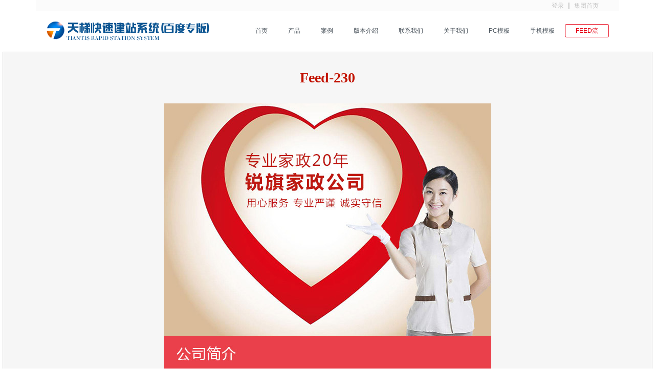

--- FILE ---
content_type: text/html
request_url: http://rzqzcpt.v3.hnrich.net/products/252ed257-9b8f-4e61-a062-60841a43db84_feedxx.html
body_size: 4812
content:
<!DOCTYPE html>
<html xmlns="http://www.w3.org/1999/xhtml">
<head>
    <meta http-equiv="Content-Type" content="text/html; charset=utf-8" />
    <meta charset="utf-8" />
    
    <meta http-equiv="X-UA-Compatible" content="IE=edge">
    <meta name=viewport content="width=device-width, initial-scale=1.0, maximum-scale=1.0, user-scalable=no">
    <title>Feed-230 - 网站建设平台 天梯建站  网站建投  网站</title>
    <meta name="keywords" content="网站建设平台 天梯建站  网站建投  网站 " />
    <meta name="description" content="Feed-230" />
    <link href="/bootstrap/bootstrap.min.css" rel="stylesheet" />
    <link href="http://img.v3.hnrich.net/RuiQiCMS.Resource/Content/bootstrap-glyphicons.css" rel="stylesheet">
    <!--<link href="http://img.v3.hnrich.net/RuiQiCMS.Resource/Content/jquery-ui.css" rel="stylesheet" />-->
    <link href="http://img.v3.hnrich.net/RuiQiCMS.Resource/Content/pagination.css" rel="stylesheet" />
    <link href="http://img.v3.hnrich.net/RuiQiCMS.Resource/Content/cms.css" rel="stylesheet" />
    <!--[if lte IE 9]>
    <script src="http://img.v3.hnrich.net/RuiQiCMS.Resource/Scripts/respond.min.js"></script>
    <script src="http://img.v3.hnrich.net/RuiQiCMS.Resource/Scripts/Scripts/html5.js"></script>
    <![endif]-->

    <script src="http://img.v3.hnrich.net/RuiQiCMS.Resource/Scripts/jquery-2.0.3.min.js"></script>
    <script src="/bootstrap/bootstrap.min.js"></script>
    <script src="http://img.v3.hnrich.net/RuiQiCMS.Resource/Scripts/rqPagin.js"></script>
    <script src="http://img.v3.hnrich.net/RuiQiCMS.Resource/Scripts/jquery.validate.min.js"></script>
    <script src="http://img.v3.hnrich.net/RuiQiCMS.Resource/Scripts/messages_zh.min.js"></script>
    <script src="http://img.v3.hnrich.net/RuiQiCMS.Resource/Scripts/jQThumb.js"></script>
    <script src="http://img.v3.hnrich.net/RuiQiCMS.Resource/UserSite/clicks.js?210206"></script>
    <script src="/2016/04/29/rzqzcpt/PC/js/site.js"></script>
    <script src="http://img.v3.hnrich.net/RuiQiCMS.Resource/UserSite/AutoClient.js?210206"></script>
    <link href="http://img.v3.hnrich.net/RuiQiCMS.Resource/Content/pageBase.css" rel="stylesheet" />
    <link href="http://img.v3.hnrich.net/RuiQiCMS.Resource/Content/css.css" rel="stylesheet" />

    <link href="/2016/04/29/rzqzcpt/PC/css/site.css" rel="stylesheet" />

    

</head>
<body>
    <div class="container-fluid move-monitor" id="content-ea7274a7-9195-40af-930e-7ecf5ac28a69" data-guid="79e1b84b-ce38-4b32-8de7-092197be1111" value="2" style="opacity: 1; z-index: 0;">
     <div class="row">
<div class="col-md-12 column ui-sortable" data-guid="5c77853a-345c-cc2f-a499-c7ea0fd4fc18"><li data-even="15" class="ui-draggable-handle ui-sortable-handle" style="width: 100%; opacity: 1; z-index: 0;">
                                        

                                        <div class="module-context" data-type="0" data-name="自定义栏目" data-value="19039376-3aba-48f7-819a-8d1b594793e3" data-guid="e6aade66-b349-3c8d-c3e9-f4c686f95855" id="box_bc28e1c4-fb4e-4502-90c0-4e959abc91ea" style="width: 100%; display: block;">
                                            
                                            <div class="module-view" style="width: 100%;">
<div class="topbg redline">
  <div class="container header1">
  <div class="toptb ">
    <div>
      <ul class="fr right-nav" style="margin-right:40px; margin-top:0">
         
        <!-- <li>0</li> -->
        <li class="vert-mid"><b class="icon-login"></b><a href="http://q.v3.hnrich.net/RuiQiCMS.MemberManage/Login/Login">登录</a><span style="font-size:14px;color:#999;line-height:20px;padding:0 0 0 8px;">|</span><a href="http://www.hnrich.cn/">集团首页</a> </li>
      </ul>
    </div>
  </div> 
  <div class="top-cont">
   <div class="fl"> <a href="/Home/Index/index.html"><img class="toplogo" src="http://q.v3.hnrich.net/RuiQiCMS.Service/SiteResource/R/2016/04/29/rzqzcpt/2017/07/12/32252e19b2d04b88b7314fdea75dd556.png" rq-global="logoimg" global-type="img"></a> </div>  
    <div class="fr ">
      <ul class="topmenu ul-h " style="overflow: visible; margin-top: 0px; margin-bottom: 0px;">
        <li><a href="/index.html">首页</a></li>
        <li style="position: relative; "> <a href="/product.html">产品</a> </li>
        <li><a href="/9990_case.html">案例</a></li>
        <li><a href="/bbjs.html">版本介绍</a></li>
        <li><a href="/contect.html" rel="external nofollow">联系我们</a></li>
        <li><a href="/about.html">关于我们</a></li>
        <li><a href="/00266_pc.html">PC模板</a></li>
        <li><a href="/00277_mobile.html">手机模板</a></li>
        <li class="active"><a href="/020_feed.html">FEED流</a></li>        
      </ul>
    </div>
  </div>
  </div>
</div> 

<style>
a:hover {
    text-decoration: none;
}
  .topmenu > li > a:hover {
    color: #e60012;
}
  .topmenu > li.active > a {
    color: #e60012;
    border: 1px solid #e60014;
    border-radius: 3px;

}
</style></div>
                                        </div>
                                    </li></div>
</div>
</div><div class="container-fluid move-monitor" id="content-25d5d7ca-21f0-42b8-a03d-a7cd05380a69" data-guid="a752cfb4-dcce-4a3e-8908-27488488d902" value="2" style="opacity: 1; z-index: 0;">
     <div class="row">
<div class="col-md-12 column ui-sortable" data-guid="57a8b27d-f7d3-5fc4-0266-062df5ff6f44"><li data-even="11" class="ui-draggable-handle ui-sortable-handle" style="width: 100%; height: auto; right: auto; bottom: auto; opacity: 1; z-index: 0;">
                

                <div class="module-context" data-type="0" data-name="产品内容" data-value="fbad402f-89b2-40ea-aa9f-0281611ba934" data-guid="aae52b02-35e0-7215-d1d8-5a32a737fc72" id="box_d246cbd2-1e75-4524-9b4f-ed933d5fa209" style="width: 100%; display: block;">
                    
                    <div class="module-view" style="width: 100%;"><style>
  .tb{font-weight:bold;
  font-size: 28px;
    line-height:100px;
    text-align:center;
    color:#c21200;
    font-family:"微软雅黑";}

</style>
                        <div class="newbox">
                            <div class="newbox_content"> 
                                
                                      <div class="tb"><b>Feed-230</b></div>
                                      <center><p style="text-align: center;"><img src="http://q.v3.hnrich.net/UpEditFile/upload/image/20171114/6364627150376856541425554.jpg" title="230.jpg" alt="230.jpg"/></p></center>
                                    
                            </div>
                        </div>

                    </div>
                </div>
            </li></div>
</div>
</div><div class="container-fluid move-monitor" id="content-16066a8e-adc6-4427-bf25-9c10ff30cb89" data-guid="f09a5635-daa7-4090-9cbb-b7e38f271235" value="2" style="opacity: 1; z-index: 0;">
     <div class="row">
<div class="col-md-12 column ui-sortable" data-guid="d2fcd5bb-3265-8033-15c7-e8c7757f769c"><li data-even="15" class="ui-draggable-handle ui-sortable-handle" style="width: 100%; opacity: 1; z-index: 0; height: auto;">
                                        

                                        <div class="module-context" data-type="0" data-name="自定义栏目" data-value="f39027ac-7dd1-4620-8069-05b1d1af88c0" data-guid="bf5b3bbb-00ff-3801-56b4-88c05a5a944b" id="box_f42d78d2-abba-4fcc-ba49-eb7109b0dd24" style="width: 100%; display: block;">
                                            
                                            <div class="module-view" style="width: 100%;"><style>
  .foot{width:100%; /**/ border-top:3px solid #16659e; margin-top:5px;padding-bottom:20px;}
.copyright{width:1000px; margin:0px auto; padding-top:5px; padding-bottom:10px;}
.c_title{color:#555; padding:5px 0px; line-height:24px; float:left }
.fd{ border-bottom: 1px solid #B9B9B9;}
.fd a{color:#222;}
.c_title a{color:#555555; font-weight:bold}
.club{float:right; margin-top:20px;margin-right:10px;}
.club p{text-align:center;font-size:14px; color:#555;line-height:24px;}
.club p a{text-align:center;font-size:14px; color:#555;line-height:24px;}
.club p a:hover{text-align:center;font-size:14px; color:#333;line-height:24px;}
</style>
<div class="foot">
    <div class="copyright">
          <div class="c_title">
               
                <p>
                  河南百度营销服务中心：郑州高新区冬青街26号河南省电子商务产业园3号楼3楼<br>
				  百度推广咨询热线： 0371-55536000 <br>
                                                                  KA咨询热线（品牌专区、华表）：15639911860
				  热线开放时间：周一至周五上午8:30至下午6:00<br>
                  河南锐之旗网络科技有限公司保留所有权利 使用此网站即表示您同意接受使用此条款<br>
                  豫ICP备 06014164 号 / 增值电信业务经营许可证：豫B2-20090055
                  </p>  
           </div>          
		  <div class="club">
 
            <p>  <img src="http://img.v3.hnrich.net/RuiQiCMS.Service/SiteResource/R/2016/04/29/rzqzcpt/2016/10/11/272a3053e3214bcb91d056ae60bf2bb0.jpg"></p>
            <p><a href="http://www.hnrich.cn/" target="_blank">（锐之旗）</a></p>
                       <p>扫描二维码关注锐之旗信息技术有限公司</p>
                       
      </div>   
          <div class="clear"></div>          
    </div>
</div>
                                                

                                            

                                                

                                            </div>
                                        </div>
                                    </li></div>
</div>
</div>
    <p class="text-center" id="member_license">
        <a href="#" target="_blank">营业执照</a>
        <a href="http://www.beian.gov.cn/portal/registerSystemInfo?recordcode=" target="_blank" id="ICP2" style="margin-left:50px;display:none;">
            <img src="/content/icp2.png" /> 
        </a>
    </p>
    <script>
        var d = location.href.toLowerCase();
        if (d.indexOf("/mobile") < 0) {
            $("#member_license a").attr("href", "http://q.v3.hnrich.net/ruiqicms.membermanage/license/show/rzqzcpt");
            var icp2 = $("#ICP2");
            if (icp2.text().indexOf("公网安备") > 0)
                icp2.show();
        } else {
            $("#member_license").hide();
        }
    </script>
    <script>
    (function () {
        var bp = document.createElement('script');
        var curProtocol = window.location.protocol.split(':')[0];
        if (curProtocol === 'https') { bp.src = 'https://zz.bdstatic.com/linksubmit/push.js'; }
        else { bp.src = 'http://push.zhanzhang.baidu.com/push.js'; }
        var s = document.getElementsByTagName("script")[0];
        s.parentNode.insertBefore(bp, s);
    })();
    </script>
    <link href="http://img.v3.hnrich.net/RuiQiCMS.Resource/Content/swiper/swiper.min.css" rel="stylesheet" />
    <script src="http://img.v3.hnrich.net/RuiQiCMS.Resource/Content/swiper/swiper.min.js"></script>
    <script src="http://img.v3.hnrich.net/RuiQiCMS.Resource/Scripts/scrollReveal/scrollReveal.js"></script>
    <script src="https://passport.v3.hnrich.net/content/script/accesslog/V3Site.js?201231"></script>
</body>
</html>
<!-- 2021-12-28 01:42:30 -->


--- FILE ---
content_type: text/css
request_url: http://rzqzcpt.v3.hnrich.net/2016/04/29/rzqzcpt/PC/css/site.css
body_size: 6643
content:

  .carousel img{
width:100%;
}
  .poster p{
    font-weight:bold;
    font-size: 28px; 
    line-height:140px;
    text-align:center;
    color:#c21200;
    font-family:"微软雅黑";
  }
  span.disabled { 
    float: left;
  }
  span.current { 
    float: left;
  }
  .tcdPageCode span.current{
    background-color: #e60012 !important;
    border: 1px solid #e60012 !important;
  }
  .newbox{background:#f6f6f6 !important;margin-bottom:0 !important;}
  .newbox_content{ background:none !important; margin-bottom:0 !important;}
  /*body*/
  body {
    background-color: #fff;
    text-align: justify;
    text-justify: inter-ideograph;
  }
  ul li{ list-style:none;}

  body .column { 
    padding-left: 5px;
    padding-right: 5px;
  }
  .topbg{
    /*position: fixed; */ 
    top: 0;
    left: 0;width:100%;height:102px;background:#fff;z-index:3;}
  .redline{border-bottom:1px solid #ddd}
  .span1{ font-size:25px; line-height:70px;}
  /*header样式*/
  .header{ border-bottom: 1px solid #e60014;}
  .toptb{ padding:0; background:#fbfbfb; height:22px;}
  .toptb li{ float:left;}
  .right-nav a{
    font-size:12px;
    color:#c3c3c3;
    margin-left:8px;
  }
  .fl {
    float: left;
    *display: inline;
  }
  .fr {
    float: right;
    *display: inline;
    /*margin-right:80px;*/
  }
  .ul-h>li {
    display: block;
    float: left;
    *list-style-type: outside;
  }
  .topmenu {padding-left:0;}
  .topmenu>li {
    padding: 30px 0px 30px 0px;
    cursor: pointer;
  }
  .topmenu>li>a{
    padding:5px 20px;
    color:#505961;
  }
  .top-cont{ left:50%; margin-left:-550px; position:relative;width:1100px;}
  .topcount:after{
  	content: "020";
	display: block;
	height: 0;
	clear: both; 
	visibility: hidden;
  }
  .top-cont .toplogo{}
  
  #content-34578ff1-bb50-472e-b435-f59e1d1a9bb7{ height:80px !important;}
  /*head页头*/
  .navbar-inverse{ background:#ffffff; padding: 1em 0 0;}
  .navbar-inverse .navbar-nav > li > a{ color:#000000;font-size: 1.3em;
    text-decoration: none;
    text-transform:capitalize;
    color:#7c7c7c;
    font-family: 'Exo 2', sans-serif;}


  
  .moban{width:1170px;margin:auto;}








  /*nav(菜单布局)*/
  nav .module-context .module-view .nav {
  }
  /*header start (页头布局)*/
  header .module-context .module-view .nav {
  }
  /*Content(内容布局)*/
  .container .module-context .module-view,
  .container-fluid .module-context .module-view {
  }
  /*更多*/
  .more {
    float: right;
    margin-right: 10px;
    color: #ff6600;
    font-weight: normal;
    font-size: 12px;
  }
  /*标题*/
  .b-title {
    width: 100%;
    height: 26px;
    line-height: 26px;
    padding-left: 28px;
    font-size: 14px;
    background: #ccc;
  }

  .b-title b {
    float: left;
    font-size: 14px;
    color: #ffffff;
  }
  /*块盒子*/
  .newbox {
    width: 100%;
    height: auto;
    margin-bottom: 10px;
    background-color: #ffffff;
  }
  /*块盒子内容*/
  .newbox_content {
    width: 100%;
    background-color: #ffffff;
    border-top: none;
  }

  .newbox_content ol {
    width: 100%;
    padding: 0px 10px 10px 10px;
  }

  .newbox_content ol li {
    width: 100%;
    overflow: hidden;
    height: 23px;
    line-height: 23px;
    padding-left: 10px;
    list-style: none;
    border-bottom: #aaaaaa dotted 1px;
  }

  .newbox_content ol li a {
    overflow: hidden;
    text-overflow: ellipsis;
    white-space: nowrap;
    color: #444444;
  }

  .newbox_content ol li a:hover {
    color: #f27b04;
    text-decoration: underline;
  }

  .newbox_content .fr_date {
    float: right;
    color: #626262;
  }
  /*新闻列表页*/
  .newbox_content ul {
    width: 100%;
    padding: 10px;
  }

  .newbox_content ul li {
    width: 98%;
    height: 30px;
    line-height: 30px;
    padding-left: 10px;
    list-style: none;
    border-bottom: #aaaaaa dotted 1px;
  }

  .newbox_content ul li {
    border-bottom: dotted 1px #aaaaaa;
    height: 27px;
    line-height: 26px;
  }

  .newbox_content ul li a {
    color: #444444;
  }

  .newbox_content ul li a:hover {
    color: #f27b04;
    text-decoration: underline;
  }


  /*产品列表cui*/
  .products_class_content ul {
    padding: 0;
  }

  .products_class_content ul li > div {
    border-bottom: 1px solid #ddd;
    height: 36px;
    line-height: 36px;
    display: block;
    padding-left: 15px;
    cursor: pointer;
    background: url(http://q.v3.hnrich.net/RuiQiCMS.Service/SiteResource/2016/03/03/5fb4033acdee47ffb7da519b0c1db6b0/30358e0372e843cb82b0af229e366ead.gif) #f4f4f4 no-repeat right 10px center;
  }

  .products_class_content ul li > p {

    display: none;
    padding:0;
    margin:0;
  }
  .products_class_content ul li > p > a {
    height: 30px;
    line-height: 30px;
    border-bottom: 1px solid #ddd;
    margin-bottom: 0;
    padding-left: 30px;
    display:block;
  }
  .mr-10 {
    float: right;
    color: #626262;
    margin-right: 10px;
  }

  .split {
    padding-left: 0px;
    padding-right: 8px;
  }

  .fl {
    float: left;
  }

  /*友情链接*/
  .friend_link {
    width: 100%;
    background-color: #ffffff;
    border-top: none;
    padding-bottom: 15px;
  }




  .friend_link_li {
    width: 112px;
    float: left;
    border: 1px solid #ddd;
    margin: 15px 0 0 15px;
    position: relative;
  }

  .friend_link_li a {
    color: #fff;
  }

  .friend_link_li img {
    width: 100%;
  }

  .friend_link_li div {
    display: none;
    position: absolute;
    top: 0;
    left: 0;
    width: 100%;
    height: 100%;
    text-align: center;
    padding-top: calc( 50% - 40px );
    z-index: 2;
    background: rgba(0, 0, 0,0.7);
    overflow: hidden;
    text-overflow: ellipsis;
    white-space: nowrap;
    font-weight: bold;
  }


  /*新闻内容页（详细页）*/
  .n_title {
    /*height: 30px;*/
    padding: 15px 10px;
    border-bottom: 1px dotted #c6c6c6;
    /*width: 100px;*/
    /*width: 100%;*/
    text-align: center;
    font: bold 18px/22px "微软雅黑";
  }

  .mt-10 {
    margin-top: 10px;
  }

  .gray {
    color: #626262;
  }

  .n_time {
    width: 100%;
    text-align: center;
  }

  .line-28 {
    font-size: 14px;
    line-height: 28px;
  }

  .m-10 {
    margin: 10px;
  }
  /*产品列表块*/

  .newbox_content .ke {
    margin: 5px 17px 35px 18px;
    width: 355px;
    padding:20px;
 
    background: #fff;
    overflow: hidden;
    text-align: center;
    float: left;
    box-shadow:0 0 10px 3px rgba(204, 204, 204, 0.6);
  }
  .mobile_ke{
  	box-shadow:none !important;
    background:none !important;
  }

  .newbox_content .ke a {
    display: block;
    text-align: center;
    color: #000000;
    line-height: 30px;
    text-decoration: none;
  }

  .newbox_content .ke a.pic {
    margin:auto;
    overflow: hidden;

  }
  .newbox_content .ke a.pic img{
    text-align:center;
    /*width:315px;*/
   
  width:100%;
  }
  .newbox_content .ke span{
    margin: 20px auto;
    display: block;
    width: 212px;
    height: 39px;
    line-height: 39px;
    font-size: 18px;
    border: 1px solid #ddd;
    background:rgba(218,0,16,0);
    -webkit-transition-duration: 0.4s; /* Safari */
    transition-duration: 0.4s;
    font-weight: bold;
    color: #999;
    font-family: "微软雅黑";

  }

  .newbox_content .ke:hover span {
    background:rgba(218,0,16,1);
    color:#fff;
      
  }
  /*分页*/

  .paginator {
    clear: both;
    padding-right: 0px;
    padding-left: 0px;
    padding-bottom: 10px;
    margin: 0 auto;
    font: 14px Arial,Helvetica,sans-serif;
    color: #666;
    padding-top: 10px;
    float: right;
  }

  .paginator A {
    border-right: #c4c4c4 1px solid;
    padding-right: 8px;
    border-top: #c4c4c4 1px solid;
    display: block;
    padding-left: 8px;
    background: #fff;
    float: left;
    border-left: #c4c4c4 1px solid;
    color: #333;
    margin-right: 4px;
    border-bottom: #c4c4c4 1px solid;
    text-decoration: none;
    height: 20px;
    line-height: 20px;
  }

  .paginator A:link {
    border-right: #c4c4c4 1px solid;
    padding-right: 8px;
    border-top: #c4c4c4 1px solid;
    display: block;
    padding-left: 8px;
    background: #fff;
    float: left;
    border-left: #c4c4c4 1px solid;
    color: #333;
    margin-right: 4px;
    border-bottom: #c4c4c4 1px solid;
    text-decoration: none;
    height: 20px;
    line-height: 20px;
  }

  .paginator A:visited {
    border-right: #c4c4c4 1px solid;
    padding-right: 8px;
    border-top: #c4c4c4 1px solid;
    padding-left: 8px;
    background: #fff;
    border-left: #c4c4c4 1px solid;
    color: #333;
    border-bottom: #c4c4c4 1px solid;
    text-decoration: none;
    height: 20px;
    line-height: 20px;
  }

  .paginator A:hover {
    border-right: #e60012 1px solid;
    padding-right: 8px;
    border-top: #e60012 1px solid;
    padding-left: 8px;
    background: #fff;
    border-left: #e60012 1px solid;
    color: #e60012;
    border-bottom: #e60012 1px solid;
    text-decoration: none;
    height: 20px;
    line-height: 20px;
  }

  .paginator A:active {
    border-right: #e60012 1px solid;
    padding-right: 8px;
    border-top: #e60012 1px solid;
    padding-left: 8px;
    background: #fff;
    border-left: #e60012 1px solid;
    color: #e60012;
    border-bottom: #a62021 1px solid;
    text-decoration: none;
    height: 20px;
    line-height: 20px;
  }

  .paginator .break {
    padding-right: 6px;
    padding-left: 6px;
    padding-bottom: 6px;
    border-top-style: none;
    padding-top: 6px;
    border-right-style: none;
    border-left-style: none;
    height: 12px;
    text-decoration: none;
    border-bottom-style: none;
  }

  .paginator .this-page {
    border-right: #fff 1px solid;
    padding-right: 8px;
    border-top: #fff 1px solid;
    display: block;
    padding-left: 8px;
    background: #fff;
    float: left;
    padding-bottom: 2px;
    border-left: #fff 1px solid;
    margin-right: 2px;
    padding-top: 2px;
    border-bottom: #fff 1px solid;
    text-decoration: none;
    color: #e60012;
    font-weight: bold;
  }


  /*当为第一页时的上一页按钮*/
  .firstbtn {
    border-top-width: 0px !important;
    padding-right: 0px;
    padding-left: 0px;
    border-left-width: 0px !important;
    font-size: 12px;
    border-bottom-width: 0px !important;
    padding-bottom: 0px;
    width: 26px;
    color: #666;
    line-height: 22px;
    margin-right: 4px;
    padding-top: 0px;
    height: 22px;
    text-align: left;
    border-right-width: 0px !important;
  }

  /*当为最后一页时的下一页按钮*/
  .finalbtn {
    border-top-width: 0px !important;
    padding-right: 0px;
    padding-left: 0px;
    border-left-width: 0px !important;
    font-size: 12px;
    border-bottom-width: 0px !important;
    padding-bottom: 0px;
    width: 63px;
    color: #666;
    text-indent: 7px;
    line-height: 22px;
    padding-top: 0px;
    height: 22px;
    text-align: left;
    border-right-width: 0px !important;
  }

  .firstbg, .firstbg a, .firstbg a:link, .firstbg a:visited, .firstbg a:hover {
    font-size: 12px;
    color: #999;
    height: 20px;
    line-height: 20px;
    display: block;
  }
  /*图片幻灯*/
  .carousel {

    background: #fff /*a25c98*/;
  }

  .carousel .item {

    background: #fff;
  }

  /*footer(页脚布局)*/
  footer .module-context .module-view .nav {
  }
  /*留言 */
  .Message-style {
    font-size: 12px;
    padding: 0px 10px 10px 10px;
    border: 1px solid #dddddd;
    padding-top: 10px;
    background: #FFF;
  }

  .Message-style span {
    width: 100%;
    height: 30px;
    background: #eaedf4;
    display: block;
    color: #ccc;
    font-weight: bold;
    line-height: 30px;
    padding-left: 10px;
  }

  .Message-style .message-title {
    margin-left: 50px;
    margin-top: 10px;
  }

  .Message-style .message-title em {
    font-style: normal;
    color: #313131;
    font-weight: bold;
    margin-top: 5px;
    font-size: 12px;
  }

  .Message-style .message-title u {
    text-decoration: none;
    font-size: 12px;
    color: #626262;
  }

  .Message-style .message-content {
    margin-left: 50px;
  }

  .Message-style .message-content b {
    color: #313131;
    font-weight: bold;
    margin-top: 5px;
    font-size: 12px;
  }

  .Message-style .message-content input {
    width: 478px;
    height: 80px;
    margin-top: 10px;
  }

  .Message-style .message-content em {
    font-style: normal;
    font-size: 12px;
    color: #626262;
  }

  .Message-style .message-link {
    margin-top: 10px;
    margin-left: 50px;
  }

  .Message-style .message-link em {
    font-size: 12px;
    color: #313131;
    font-weight: bold;
    font-style: normal;
  }

  .Message-style .message-link b {
    font-weight: normal;
    font-size: 12px;
    color: #626262;
  }

  .Message-style .message-button input {
    width: 151px;
    height: 39px;
    border: none;
  }

  .Message-style .message-button {
    margin-left: 50px;
    margin-top: 20px;
  }

  .Message-style .message-link-title {
    font-size: 12px;
    margin-top: 20px;
    background: #FFF;
  }

  .Message-style .message-link-title span {
    width: 100%;
    height: 30px;
    background: #eaedf4;
    display: block;
    color: #ccc;
    font-weight: bold;
    line-height: 30px;
    padding-left: 10px;
  }
  /*留言结束 */
  /*新闻图文*/
  .newbox_content_img ul {
    padding: 0;
  }
  .newlist-Img .fl {
    float: left;
  }

  .newlist-Img .fr {
    float: right;
  }

  .newlist-Img ul, li {
    padding: 0;
    margin: 0;
    list-style: none;
  }

  .newlist-Img a {
    color: #666;
    text-decoration: none;
  }

  .newlist-Img li {
    border-bottom: 1px dashed #dbd5c7;
    margin-bottom: 10px;
  }

  .newlist-Img .pic {
    /*width: 20%;*/
    width: 40%;
    margin-top: 10px;
    padding-bottom: 10px;
  }

  .newlist-Img .pic img {
    width: 100%;
  }

  .newlist-Img .title {
    /*width: 77%;*/
    width: 58%;
    padding-bottom: 10px;
  }
  .newlist-Img .title h3 {
  }

  .newlist-Img .title p {
    line-height: 28px;
    font-size: 14px;
  }

  .newlist-Img .tag {
    /*text-align: right;*/
    color: #999;
    font-size: 12px;
    margin-bottom: 10px;
  }
  /*新闻图文结束*/

  /*产品推荐选项卡*/
  .clear {
    clear: both;
  }
  .re_products_classify ul {
    margin-bottom: 0 !important;
  }
  .re_products_classify ul li {
    float: left;
    padding: 0 30px !important;
    height: 40px;
    line-height: 40px;
    text-align: center;
    cursor: pointer;
    box-sizing: border-box;
    font-family: "微软雅黑";
    color:#999;
  }
  .re_products_classify ul:after {
    content: "020";
    display: block;
    height: 0;
    clear: both;
    visibility: hidden;
    box-sizing: border-box;
  }

  .re_products_left_title {
    float: left;
    font-family: "微软雅黑";
    font-size: 16px;
    font-weight: bold;
    color:#666;
  }
  .re_products_title :after {
    content: "020";
    display: block;
    height: 0;
    clear: both;
    visibility: hidden;
    box-sizing: border-box;
  }
  .re_products_title {
    height: 40px;
    line-height: 40px;
    border-bottom: 1px solid #d93a21;
    box-sizing: border-box;
  }

  .re_products_classify {
    float: right;
  }

  .re_products_content {
    display: none;
  }
  .re_products_classify ul li.active {
    border-top: 2px solid #d93a21;
    border-right: 1px solid #d93a21;
    border-left: 1px solid #d93a21;
    border-bottom: 1px solid #fff;
    color: #d93a21;
    box-sizing: border-box;
  }

  .re_products_content ul{
    list-style:none;
    margin:0;
    padding:0;
  } 
  .re_products_content ul li {
    width: calc((100% - 15 * 3px) / 4);
    float: left;
    border: 1px solid #ddd;
    padding-bottom: 15px ;
    margin-right: 15px;
    margin-top: 15px;
    transition: all 0.4s ease-out 0s;
    box-sizing: border-box;
    background:#fff;
  }

  .re_products_content ul:after {
    content: "020";
    display: block;
    height: 0;
    clear: both;
    visibility: hidden;
    box-sizing: border-box;
  }

  .re_products_content_img {
    width: 100%;
    text-align: center;
    margin-bottom: 10px;
    box-sizing: border-box;
  }

  .re_products_content_img img {
    max-width: 100%;
    box-sizing: border-box;
  }
  .re_products_content ul li a {
    text-decoration: none;
  } 
  .re_products_content ul li:hover {
    margin-top: 0px;
    box-sizing: border-box;
  }

  .re_products_content ul li:nth-child(4n-0) {
    margin-right: 0;
    box-sizing: border-box;
  }

  .re_products_content ul li:nth-child(4n-3) {
    clear: both;
    box-sizing: border-box;
  }
  .best_p {
    line-height: 30px;
    padding: 0 15px 0 15px;
    box-sizing: border-box;
  }
  .best_p1 {
    line-height: 22px;
    padding: 0 15px 0 15px;
    box-sizing: border-box;
    height:46px;
    overflow:hidden;


  }

  /*字体颜色*/
  .fc_333 {
    color: #333;
  }

  .fc_red {
    color: #f23030;
  }

  .fc_fff {
    color: #fff !important;
  }

  .fc_999 {
    color: #999;
  }

  .fc_red {
    color: #d93a21;
  }

  /*字体大小*/
  .font_12 {
    font-size: 12px;
  }

  .font_20 {
    font-size: 20px;
  }
  /*产品轮播*/
  .swiper-container {
    width: 100%;
  }

  .swiper-slide {
    text-align: center;
    font-size: 18px;
    background: #fff;
    /* Center slide text vertically */
    display: -webkit-box;
    display: -ms-flexbox;
    display: -webkit-flex;
    display: flex;
    -webkit-box-pack: center;
    -ms-flex-pack: center;
    -webkit-justify-content: center;
    justify-content: center;
    -webkit-box-align: center;
    -ms-flex-align: center;
    -webkit-align-items: center;
    align-items: center;
  }
  .swiper-pagination-bullet {
    width: 15px !important;
    height: 15px !important;
    border-radius: 0 !important;
    background: #ccc !important;
  }

  .swiper-pagination-bullet-active {
    background: #fff !important;
  }
  .swiper-pagination {
    text-align: right !important;
    padding-right: 10px !important;
  }

  /*新闻选项卡*/
  .news_tab {
    border: 1px solid #ddd;
    width: 100%;
    margin-top: 15px;
  }

  .news_tab_title {
    line-height: 40px;
    height: 40px;
    width: 100%;
    box-sizing: border-box;
  }

  .news_tab_title ul {
    width: 100%;
    height: 40px;
    border-bottom: 1px solid #ddd;
    box-sizing: border-box;
    list-style: none !important;
    margin: 0;
    padding: 0;
  }

  .news_tab_title ul li {
    float: left;
    border-right: 1px solid #ddd;
    /*border-bottom:1px solid #ddd;*/
    padding: 0 30px !important;
    height: 40px;
    font-family: "微软雅黑";
    color: #666;
    cursor: pointer;
    list-style: none !important;
  }

  .news_tab_title ul:after {
    content: "020";
    display: block;
    height: 0;
    clear: both;
    visibility: hidden;
    box-sizing: border-box;
  }

  .news_tab_title ul li.active {
    border-bottom: 1px solid #fff !important;
    border-top: 2px solid red;
    box-sizing: border-box;
    font-weight: bold;
  }

  .news_tab_content {
    display: none;
    width: 100%;
    padding: 15px;
    box-sizing: border-box;
    font-family: "微软雅黑";
  }
  .news_tab_content ul {
    list-style: none !important;
    margin:0;
    padding:0;
  }
  .news_tab_content ul li {
    line-height: 30px;
    height: 30px;
    background: url(images/cui_bg.png) no-repeat;
    background-position: -68px -330px;
    padding-left: 10px;
    box-sizing: border-box;
    list-style: none !important;
  }

  .news_tab_content ul li span:first-child {
    width: 80px;
    float: right;
    color: #999;
    text-align:right;
  }

  .news_tab_content ul li span:last-child {
    color: #666;
    margin-right: 80px;
    display: block;
  }

  .ellipsis {
    text-overflow: ellipsis;
    overflow: hidden;
    white-space: nowrap;
    display: block;
  }

  .news_tab_content ul li a:after {
    content: "020";
    display: block;
    height: 0;
    clear: both;
    visibility: hidden;
    box-sizing: border-box;
  }
  .news_tab_content ul li a {
    display: block;
    text-decoration: none;
  }
  /*案例展示*/
  .bd-cont {
    width: 1005px;
    margin: 0 auto;
  }
  .mid-top{
    text-align:center;
    padding-top:30px;
  }
  .mid-top span{
    padding-bottom:10px;

  }
  .sec {
    text-align: center; 
    margin-top: 10px;
  }
  .vert-mid img:hover {
    box-shadow: 0px 3px 3px #888;
  }
  .mid-top .font7{
    color:#da0011;
    font-weight:700;
  }
  .font7{
    font-size:26px;
  }
  #projects-line,#projects-line a{
    color:#797979;
  }
  #projects-line a.active,#partner h2{
    color:#434343;
  }
  #slide-container{
    width:100%;
    /*overflow:hidden;*/
    position:relative;
  }
  #projects-line dl{
    /*margin-right:15px;*/
    /*height:300px;*/
  }
  .fl {
   /*float: left;
    *display: inline;*/
  }
  #slide-container p.title{
    font-size:14px;
    font-weight:bold;
    margin:5px auto;
    width: auto;
  }
  .center-align{
    text-align:center;
  }
  .fl.cases {
    /*width: 256px;*/
  }
  .sale-more{
    color:#dbdcde;
    padding:5px 35px;
    border:1px solid #dbdcde;
    display:inline-block;
    cursor:pointer;
    margin-top:28px;
    border-radius:2px;
    margin-bottom:10px;
  }
  .sale-more:hover{
    color:#000;
    background: #e60012;
    border:1px solid #e60012;
  }
  dl.fl.cases.col-md-3 img{
  width:100%;
  }
  
 /*=================FEED流========================*/
    .newbox_content .ke1 {
    margin: 5px 16px 35px;
    width: 260px;
    background: rgba(255,255,255,0.3);
    overflow: hidden;
    text-align: center;
    float: left;
      box-shadow:0 0 10px 3px rgba(204, 204, 204, 0.6);
  }

  .newbox_content .ke1 a {
    display: block;
    text-align: center;
    color: #000000;
    line-height: 30px;
    text-decoration: none;
  }

  .newbox_content .ke1 a.pic {
    margin:auto;

  }
  .newbox_content .ke1 a.pic img{
    text-align:center;
}
  .newbox_content .ke1 span{
    margin: 20px auto;
    display: block;
    width: 212px;
    height: 39px;
    line-height: 39px;
    font-size: 18px;
    border: 1px solid #ddd;
    background:rgba(218,0,16,0);
    -webkit-transition-duration: 0.4s; /* Safari */
    transition-duration: 0.4s;
    font-weight: bold;
    color: #999;
    font-family: "微软雅黑";

  }

  .newbox_content .ke1:hover span {
    background:rgba(218,0,16,1);
    color:#fff;
  }
  
  .case_box_img{
    height:420px;
      overflow: hidden;
  }
  .imgbox
  {
  	height:640px;
    overflow:hidden;
  }
 /* .imgbox img{max-width:initial;}*/
  .product_case_table_left{
    float:left;
    width:80px;
  
  }
  .product_case_table_right{
    float:left;
    width:calc( 100% - 80px );
  
  }
   .product_case_table{
     padding:80px;
     font-size:14px;
  }
 .product_case_table ul li:after {
content: "020";
display: block;
height: 0;
clear: both;
visibility: hidden;
}
  .product_case_table ul li{
    margin-bottom:15px;
  }
  
  .product_case_table ul li  .product_case_table_right span{
  	 border:1px solid #ddd;
    padding:8px 30px;
    margin-right:15px;
  }
  .product_case_table_right {
    color:#24597d;
  } 
  .p_span{
  	padding-bottom:20px;
  }
  .pc_img_box{
  	height:440px;
   overflow: hidden;
  }
  



--- FILE ---
content_type: application/javascript
request_url: http://img.v3.hnrich.net/RuiQiCMS.Resource/UserSite/AutoClient.js?210206
body_size: 1189
content:
if (window.location.href == top.window.location.href) {
    var browser = {
        isValid: true,
        versions: function () {
            var u = navigator.userAgent, app = navigator.appVersion;
            return {//移动终端浏览器版本信息   
                trident: u.indexOf('Trident') > -1, //IE内核  
                presto: u.indexOf('Presto') > -1, //opera内核  
                webKit: u.indexOf('AppleWebKit') > -1, //苹果、谷歌内核  
                gecko: u.indexOf('Gecko') > -1 && u.indexOf('KHTML') == -1, //火狐内核  
                mobile: !!u.match(/AppleWebKit.*Mobile.*/), //是否为移动终端  
                ios: !!u.match(/\(i[^;]+;( U;)? CPU.+Mac OS X/), //ios终端  
                android: u.indexOf('Android') > -1 || u.indexOf('Linux') > -1, //android终端或者uc浏览器  
                iPhone: u.indexOf('iPhone') > -1, //是否为iPhone或者QQHD浏览器  
                iPad: u.indexOf('iPad') > -1, //是否iPad    
                webApp: u.indexOf('Safari') == -1 //是否web应该程序，没有头部与底部  
            };
        }(),
        language: (navigator.browserLanguage || navigator.language).toLowerCase()
    };

    var h = window.location.href.toLocaleLowerCase(); //页面完整地址
    if (browser.versions.mobile || browser.versions.ios || browser.versions.android || browser.versions.iPhone) { //WAP
        if (h.indexOf("/mobile") == -1 && browser.isValid) {
            //if (h.indexOf(".html") != -1) {
            //    /*
            //    h = h.replace("http://", "");
            //    var arr = h.split("/");
            //    var shref = "http://";
            //    shref = shref + arr[0]
            //    for (var i = 1; i < arr.length; i++)
            //    {
            //         if (i == 1)
            //         {
            //            shref = shref+"/mobile/" + arr[i]
            //          }else
            //            shref = shref + "/" + arr[i]
            //    }
            //    window.location=shref;
            //  */
            //} else {
            //    var u = window.location.href;
            //    var d = window.location.origin;
            //    var rerulr = u.replace(d, d + "/mobile");
            //    window.location = rerulr;
            //}
            var u = window.location.href;
            var d = window.location.origin;
            var rerulr = d + "/mobile"; //u.replace(d, d + "/mobile");
            window.location = rerulr;
        }
    }
    else { //PC
        _domain = window.location.host; //页面域名
        if (typeof _domain == "string" && _domain.indexOf("localhost") == -1 && _domain.indexOf("127.0.0.1") == -1 && _domain.indexOf("192.168.") == -1) {
            if (h.indexOf("/mobile") > 0) {
                window.location.href = "http://" + _domain;
            }
        }
            
    }
}

--- FILE ---
content_type: application/javascript
request_url: http://img.v3.hnrich.net/RuiQiCMS.Resource/Scripts/rqPagin.js
body_size: 1569
content:
//(function ($rq) {
//    $rq.extend({
//        ListPagin: function (dataCount, pageCount, currentCount,callback) {
//            var options = {
//                callback: callback,//PageCallback() 为翻页调用次函数。
//                prev_text: " 上一页",
//                next_text: "下一页 ",
//                items_per_page: pageCount, //每页的数据个数
//                num_display_entries: 5, //两侧首尾分页条目数
//                current_page: currentCount > 0 ? currentCount-1 : currentCount,   //当前页码
//                //num_edge_entries: 2, //连续分页主体部分分页条目数
//                link_to: "?p=__id__"
//            };
//            //var 
//            var Init = function (dataCount, pageCount, currentCount) {
//                $("#Pagination").pagination(dataCount, options);

//            };


//            Init(dataCount, pageCount, currentCount);
//        }
//    });
//})($rq)

//分页插件
/**
2014-08-05 ch
**/
(function ($) {
    var ms = {
        init: function (obj, args) {
            return (function () {
                ms.fillHtml(obj, args);
                ms.bindEvent(obj, args);
            })();
        },
        //填充html
        fillHtml: function (obj, args) {
            return (function () {
                obj.empty();
                if (args.totalCount > 0)
                    obj.append('<span>共' + args.totalCount + '条信息，' + args.pageCount + '页 </span>');

                //上一页
                if (args.current > 1) {
                    obj.append('<a href="javascript:;" class="prevPage">上一页</a>');
                } else {
                    obj.remove('.prevPage');
                    obj.append('<span class="disabled">上一页</span>');
                }
                //中间页码
                //if (args.current != 1 && args.current >= args.showCount && args.pageCount != args.showCount) {
                 //   obj.append('<a href="javascript:;" class="tcdNumber">' + 1 + '</a>');
                //}
                if (args.current != 1 && args.current >= 4 && args.pageCount != 4) {
                    obj.append('<a href="javascript:;" class="tcdNumber">' + 1 + '</a>');
                }
                if (args.current - 2 > 2 && args.current <= args.pageCount && args.pageCount > 5) {
                    obj.append('<a style="border:0;">...</a>');
                }
                var start = args.current - 2, end = args.current + 2;
                if ((start > 1 && args.current < 4) || args.current == 1) {
                    end++;
                }
                if (args.current > args.pageCount - 4 && args.current >= args.pageCount) {
                    start--;
                }
                for (; start <= end; start++) {
                    if (start <= args.pageCount && start >= 1) {
                        if (start != args.current) {
                            obj.append('<a href="javascript:;" class="tcdNumber">' + start + '</a>');
                        } else {
                            obj.append('<span class="current">' + start + '</span>');
                        }
                    }
                }
                if (args.current + 2 < args.pageCount - 1 && args.current >= 1 && args.pageCount > 5) {
                    obj.append('<a style="border:0;">...</a>');
                }
                if (args.current != args.pageCount && args.current < args.pageCount - 2 && args.pageCount != 4) {
                    obj.append('<a href="javascript:;" class="tcdNumber">' + args.pageCount + '</a>');
                }
                //下一页
                if (args.current < args.pageCount) {
                    obj.append('<a href="javascript:;" class="nextPage">下一页</a>');
                } else {
                    obj.remove('.nextPage');
                    obj.append('<span class="disabled">下一页</span>');
                }
            })();
        },
        //绑定事件
        bindEvent: function (obj, args) {
            return (function () {
                obj.on("click", "a.tcdNumber", function () {
                    var current = parseInt($(this).text());
                    ms.fillHtml(obj, { "current": current, "pageCount": args.pageCount, "showCount": args.showCount });
                    if (typeof (args.backFn) == "function") {
                        args.backFn(current);
                    }
                });
                //上一页
                obj.on("click", "a.prevPage", function () {
                    var current = parseInt(obj.children("span.current").text());
                    ms.fillHtml(obj, { "current": current - 1, "pageCount": args.pageCount, "showCount": args.showCount });
                    if (typeof (args.backFn) == "function") {
                        args.backFn(current - 1);
                    }
                });
                //下一页
                obj.on("click", "a.nextPage", function () {
                    var current = parseInt(obj.children("span.current").text());
                    ms.fillHtml(obj, { "current": current + 1, "pageCount": args.pageCount, "showCount": args.showCount });
                    if (typeof (args.backFn) == "function") {
                        args.backFn(current + 1);
                    }
                });
            })();
        }
    }
    $.fn.createPage = function (options) {
        var args = $.extend({
            totalCount: 0,
            pageCount: 10,
            current: 1,
            showCount: 5,
            backFn: function () { }
        }, options);
        ms.init(this, args);
    }
})($);

--- FILE ---
content_type: application/javascript
request_url: http://rzqzcpt.v3.hnrich.net/2016/04/29/rzqzcpt/PC/js/site.js
body_size: 253
content:

  $(function(){
     if (!(/msie [6|7|8|9]/i.test(navigator.userAgent))){
        (function(){
            window.scrollReveal = new scrollReveal({reset:false});
        })();
    };
  })

